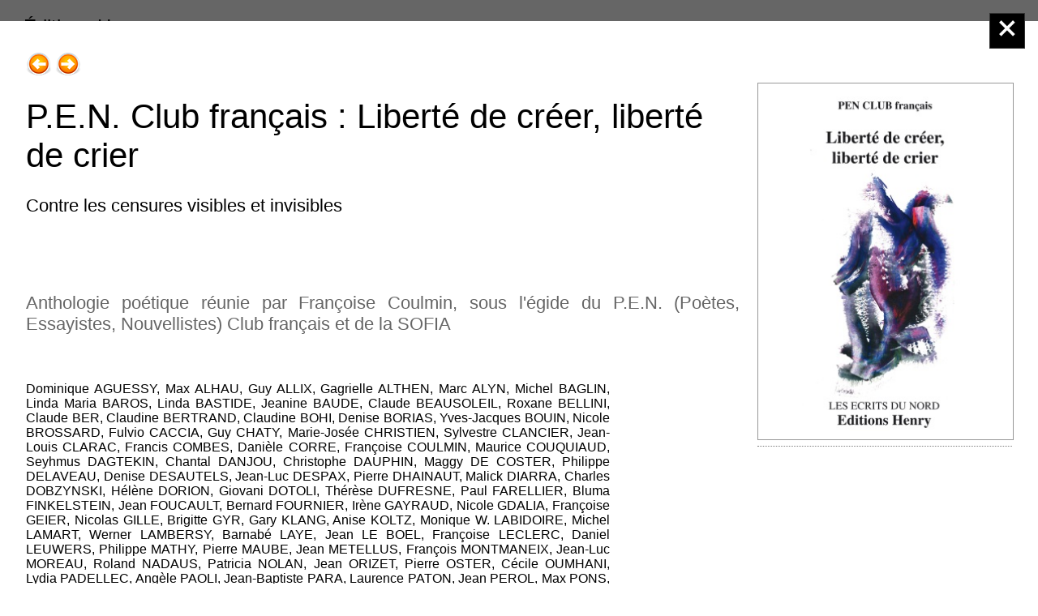

--- FILE ---
content_type: text/html; charset=UTF-8
request_url: https://www.editionshenry.com/index.php?article=366
body_size: 8835
content:
<!DOCTYPE html>
<html lang="fr" prefix="og: https://ogp.me/ns#">
<head>
<title>P.E.N. Club français&nbsp;: Liberté de créer, liberté de crier - Éditions Henry</title>
<meta charset="utf-8"/>
<meta name="viewport" content="width=device-width, initial-scale=1.0"/>
<meta name="description" lang="fr" content="Contre les censures visibles et invisibles - Anthologie poétique réunie par Françoise Coulmin, sous l'égide du P.E.N. (Poètes, Essayistes, Nouvellistes) Club français et de la SOFIA Dominique AGUESSY, Max ALHAU, Guy ALLIX, Gagrielle ALTHEN, Marc..."/>
<meta name="keywords" lang="fr" content="Littérature, Écrits du Nord, Roman, Poésie"/>
<meta property="og:site_name" content="Éditions Henry"/>
<meta property="og:title" content="P.E.N. Club français&nbsp;: Liberté de créer, liberté de crier - Éditions Henry"/>
<meta property="og:description" content="Contre les censures visibles et invisibles - Anthologie poétique réunie par Françoise Coulmin, sous l'égide du P.E.N. (Poètes, Essayistes, Nouvellistes) Club français et de la SOFIA Dominique AGUESSY, Max ALHAU, Guy ALLIX, Gagrielle ALTHEN, Marc..."/>
<meta property="og:type" content="article"/>
<meta property="og:url" content="https://editionshenry.com/index.php?article=366"/>
<meta property="og:image" content="https://editionshenry.com/miniatures/pen1site.jpg"/>
<meta property="og:image:secure_url" content="https://editionshenry.com/miniatures/pen1site.jpg"/>
<meta property="og:image:width" content="240"/>
<meta property="og:image:height" content="566"/>
<meta name="robots" content="index,follow"/>
<script src="minimal.js" type="text/javascript"></script>
<link rel="stylesheet" type="text/css" media="screen" href="lpskitg/verti/verti_00.css">
<link rel="stylesheet" type="text/css" media="screen" href="lpskitg/verti/verti_03.css">
<link rel="stylesheet" type="text/css" media="(max-width: 1279px)" href="lpskitg/verti/verti_02.css">
<link rel="stylesheet" type="text/css" media="(max-width: 1023px)" href="lpskitg/verti/verti_01.css">
<link rel="stylesheet" type="text/css" media="(max-width: 799px)" href="lpskitg/verti/verti_04.css">
<link rel="stylesheet" type="text/css" media="screen" href="lpskitg/verti/w/verti_w0.css">
<link rel="stylesheet" type="text/css" media="print" href="lpskitg/printcss.css">
<link rel="stylesheet" type="text/css" media="screen" href="lpskitg/verti/w/verti_wp.css">
<link rel="stylesheet" type="text/css" media="screen" href="params/verti_cp.css">
<link rel="stylesheet" type="text/css" media="screen" href="params/verti_pp.css">
<link rel="stylesheet" type="text/css" media="screen" href="params/lps_kitstyle.css">
</head>
<body>
<div id="wrapper" class="general_nY">
<header role="banner" id="entete">
<div class="banniere"><p class="titrbann titrecolor_n titbannsize_g "><span>Éditions Henry</span></p></div>
<div class="transtete"></div>
</header>
<div id="reste">
<aside id="cote">
<nav role="navigation" aria-label="menu de navigation"><p class="navtete">
<a href="index.php" title="Accueil"><img src="lpskitg/navpic/smart_0.png" width="32" height="32" border="0" align="top" alt="Accueil"></a>
<a href="plan.php" title="Plan du site"><img src="lpskitg/navpic/smart_1.png" width="32" height="32" border="0" align="top" alt="Plan du site"></a>
<a href="index.php?nouv=1" title="Nouveaut&eacute;s"><img src="lpskitg/navpic/smart_3.gif" width="32" height="32" border="0" align="top" alt="Nouveaut&eacute;s"></a>
<a href="message.php" title="Message"><img src="lpskitg/navpic/smart_2.png" width="32" height="32" border="0" align="top" alt="Message"></a>
<a href="panier.php" title="Votre panier"><img src="lpskitg/navpic/smart_z.png" width="32" height="32" border="0" align="top" alt="Votre panier"></a>
</p>
<div role="search"><form action="index.php" method="get" name="formr" class="formcherc">
<label for="searchINP" style="position:absolute; margin-left: -1000px;">Chercher :</label>
<input id="searchINP" type="text" maxlength="100" name="cherche" title="Chercher..." size="14" value="Chercher..." class="textcherc" onfocus="if(this.value == 'Chercher...') { this.value = ''; }">
<input type="submit" value="ok" name="gocherche" class="subcherc">
</form></div>
<p class="accesclavier"><a href="#contenutitre">Aller au contenu</a></p>
<div class="ddlmenumobile">
<p class="infomenumobile"><span>Menu principal&nbsp;:</span></p>
<form action="index.php"  method="get"><select name="dossier" class="ddlmenu" onchange="OnChangeDdlMenu(this.form.dossier);">
<optgroup label="1.Livres &amp; Collections">
<option value="2"  >1.Romans, récits adultes</option>
<option value="14"  selected="selected">2.Poésie</option>
<option value="12"  >3.Jeune public</option>
<option value="15"  >4.Régions de France</option>
<option value="16"  >5.Traits très libres</option>
</optgroup>
<optgroup label="2.Auteurs">
<option value="7"  >Autrices, auteurs</option>
<option value="8"  >Illustratrices et illustrateurs</option>
</optgroup>
<optgroup label="3.Évènements">
<option value="9"  >1.Prix des Trouvères</option>
<option value="10"  >2.Manifestations</option>
</optgroup>
<optgroup label="4.Contacts">
<option value="13"  >1.Manuscrits</option>
<option value="17"  >2.Confidentialité</option>
<option value="18"  >3.Mentions Légales</option>
</optgroup>
 </select>  
<noscript><INPUT type="submit" value="Go" name="submit1"></noscript> 
</form> 
</div>
<div class="divtabnav">
<table border="0" cellspacing="0" cellpadding="0" class="tabnav">
<tr><td height="10"></td></tr><tr><td class="tabnavtd1"><span class="bcla1">&nbsp;1.Livres &amp; Collections&nbsp;</span>
<p class="bdos1MN" ><a href="index.php?dossier=2">1.Romans, récits adultes</a></p>
<p class="bdos1MO" aria-current="location"><a href="index.php?dossier=14">2.Poésie</a></p>
<p class="bdos1MN" ><a href="index.php?dossier=12">3.Jeune public</a></p>
<p class="bdos1MN" ><a href="index.php?dossier=15">4.Régions de France</a></p>
<p class="bdos1MN" ><a href="index.php?dossier=16">5.Traits très libres</a></p>
<span class="b2cla1"></span>
</td></tr>
<tr><td height="10"></td></tr><tr><td class="tabnavtd2"><span class="bcla2">&nbsp;2.Auteurs&nbsp;</span>
<p class="bdos2MN" ><a href="index.php?dossier=7">Autrices, auteurs</a></p>
<p class="bdos2MN" ><a href="index.php?dossier=8">Illustratrices et illustrateurs</a></p>
<span class="b2cla2"></span>
</td></tr>
<tr><td height="10"></td></tr><tr><td class="tabnavtd3"><span class="bcla3">&nbsp;3.Évènements&nbsp;</span>
<p class="bdos3MN" ><a href="index.php?dossier=9">1.Prix des Trouvères</a></p>
<p class="bdos3MN" ><a href="index.php?dossier=10">2.Manifestations</a></p>
<span class="b2cla3"></span>
</td></tr>
<tr><td height="10"></td></tr><tr><td class="tabnavtd1"><span class="bcla1">&nbsp;4.Contacts&nbsp;</span>
<p class="bdos1MN" ><a href="index.php?dossier=13">1.Manuscrits</a></p>
<p class="bdos1MN" ><a href="index.php?dossier=17">2.Confidentialité</a></p>
<p class="bdos1MN" ><a href="index.php?dossier=18">3.Mentions Légales</a></p>
<span class="b2cla1"></span>
</td></tr>
</table></div>

</nav>
</aside>
<main role="main" id="corps">
<div class="dosimgtitre">
<span>2.Poésie</span><br>
</div>
<div id="encartliste">
<div tabindex="0" class="encartboutiquem" onkeydown="return event.keyCode != 13 || loadarticle('367')">
<span class="artimgcenY"><img src="miniatures/padellec2site.jpg" width="240" height="350" border="0" class="miniatimg" alt="Image de l'article, voir dans l'article pour plus de détails" ></span> 
<script>
document.write('<a onclick="loadarticle(\'367\')"><h3>Padellec Lydia&nbsp;: Entre l\'herbe et son ombre (Titre provisoire)</h3></a>');
</script>
<noscript>
<a href="index.php?article=367">
<h3>Padellec Lydia&nbsp;: Entre l'herbe et son ombre (Titre provisoire)</h3></a>
</noscript>
<p>Prix des Trouvères des Lycéens 2014 -  Personne, en revanche, qui n'ait été interpellé par Entre l'herbe et son ombre de Lydia Padellec. Chacun trouve quelque chose à vanter : l'originalité de la conception, la profondeur du propos, les liens...
<script>document.write('<a onclick="loadarticle(\'367\')">(suite)</a>');</script><noscript><a href="index.php?article=367">(suite)</a></noscript>
</p>
<p>Prix&nbsp;: 8.00&nbsp;&euro;</p>
</div>
<div tabindex="0" class="encartboutiquem" onkeydown="return event.keyCode != 13 || loadarticle('379')">
<span class="artimgcenY"><img src="miniatures/coulmin1site.jpg" width="240" height="355" border="0" class="miniatimg" alt="Image de l'article, voir dans l'article pour plus de détails" ></span> 
<script>
document.write('<a onclick="loadarticle(\'379\')"><h3>Coulmin Françoise&nbsp;: Des pas rythmés par la mémoire</h3></a>');
</script>
<noscript>
<a href="index.php?article=379">
<h3>Coulmin Françoise&nbsp;: Des pas rythmés par la mémoire</h3></a>
</noscript>
<p>collection La main aux poètes -  Les émotions glanées ici et là pendant des décennies sur les Autres Rives de cette Mare Nostrum sont consignées dans ce Des pas rythmés par la mémoire, pour conjurer les tragédies et les cauchemars toujours...
<script>document.write('<a onclick="loadarticle(\'379\')">(suite)</a>');</script><noscript><a href="index.php?article=379">(suite)</a></noscript>
</p>
<p>Prix&nbsp;: 8.00&nbsp;&euro;</p>
</div>
<div tabindex="0" class="encartboutiquem" onkeydown="return event.keyCode != 13 || loadarticle('370')">
<span class="artimgcenY"><img src="miniatures/nadaus2site.jpg" width="240" height="348" border="0" class="miniatimg" alt="Image de l'article, voir dans l'article pour plus de détails" ></span> 
<script>
document.write('<a onclick="loadarticle(\'370\')"><h3>Nadaus Roland&nbsp;: D\'un Bocage, l\'autre</h3></a>');
</script>
<noscript>
<a href="index.php?article=370">
<h3>Nadaus Roland&nbsp;: D'un Bocage, l'autre</h3></a>
</noscript>
<p>Les Écrits du Nord -  C'est mon île. L'archipel de mes yeux. Tous ces prés entre haies vives - Et ces champs où marcher c'est revivre, parce que la boue colle à la vie comme cette herbe aux pattes des bêtes entre ruisseaux lourds et prés...
<script>document.write('<a onclick="loadarticle(\'370\')">(suite)</a>');</script><noscript><a href="index.php?article=370">(suite)</a></noscript>
</p>
<p>Prix&nbsp;: 10.00&nbsp;&euro;</p>
</div>
<div tabindex="0" class="encartboutiquem" onkeydown="return event.keyCode != 13 || loadarticle('343')">
<span class="artimgcenY"><img src="miniatures/fustier2site.jpg" width="240" height="333" border="0" class="miniatimg" alt="Image de l'article, voir dans l'article pour plus de détails" ></span> 
<script>
document.write('<a onclick="loadarticle(\'343\')"><h3>Fustier Romain&nbsp;: Infini de Poche</h3></a>');
</script>
<noscript>
<a href="index.php?article=343">
<h3>Fustier Romain&nbsp;: Infini de Poche</h3></a>
</noscript>
<p>collection La Main aux Poètes - vignette de couverture Isabelle Clement un parfum de menthe fraîche     et tu es sorti de ta léthargie      en cette fin d'après-midi où tu démarres la tondeuse      une branche de la plante se glisse...
<script>document.write('<a onclick="loadarticle(\'343\')">(suite)</a>');</script><noscript><a href="index.php?article=343">(suite)</a></noscript>
</p>
<p>Prix&nbsp;: 6.00&nbsp;&euro;</p>
</div>
<div tabindex="0" class="encartboutiquem" onkeydown="return event.keyCode != 13 || loadarticle('3')">
<span class="artimgcenY"><img src="miniatures/un_homme.jpg" width="240" height="326" border="0" class="miniatimg" alt="Image de l'article, voir dans l'article pour plus de détails" ></span> 
<script>
document.write('<a onclick="loadarticle(\'3\')"><h3>Le Boël Jean&nbsp;: Un homme</h3></a>');
</script>
<noscript>
<a href="index.php?article=3">
<h3>Le Boël Jean&nbsp;: Un homme</h3></a>
</noscript>
<p>Poésie - couverture&nbsp;: encre d'Isabelle Clement  Première réédition&nbsp;: coédition avec les Ecrits des Forges (Québec)  Seconde réédition / Les Ecrits du Nord / Editions Henry cette guerre dont vous étiez  l'écrire pauvrement  mots simples ...
<script>document.write('<a onclick="loadarticle(\'3\')">(suite)</a>');</script><noscript><a href="index.php?article=3">(suite)</a></noscript>
</p>
<p>Prix&nbsp;: 10.00&nbsp;&euro;</p>
</div>
<div tabindex="0" class="encartboutiquem" onkeydown="return event.keyCode != 13 || loadarticle('347')">
<span class="artimgcenY"><img src="miniatures/guivarch1site.jpg" width="240" height="339" border="0" class="miniatimg" alt="Image de l'article, voir dans l'article pour plus de détails" ></span> 
<script>
document.write('<a onclick="loadarticle(\'347\')"><h3>Guivarch Cécile&nbsp;: Vous êtes mes aïeux</h3></a>');
</script>
<noscript>
<a href="index.php?article=347">
<h3>Guivarch Cécile&nbsp;: Vous êtes mes aïeux</h3></a>
</noscript>
<p>collection La Main aux Poètes - vignette de couverture Isabelle Clement cette nuit vous êtes venus me voir je dormais j'ai fait semblant de rien  vous m'avez soufflé vos malheurs j'ai tendu l'oreille je n'ai rien compris  vos langues...
<script>document.write('<a onclick="loadarticle(\'347\')">(suite)</a>');</script><noscript><a href="index.php?article=347">(suite)</a></noscript>
</p>
<p>Prix&nbsp;: 6.00&nbsp;&euro;</p>
</div>
<div tabindex="0" class="encartboutiquem" onkeydown="return event.keyCode != 13 || loadarticle('300')">
<span class="artimgcenY"><img src="miniatures/foucaultsite.jpg" width="240" height="324" border="0" class="miniatimg" alt="Image de l'article, voir dans l'article pour plus de détails" ></span> 
<script>
document.write('<a onclick="loadarticle(\'300\')"><h3>Foucault Jean&nbsp;: Eloge de la betterave</h3></a>');
</script>
<noscript>
<a href="index.php?article=300">
<h3>Foucault Jean&nbsp;: Eloge de la betterave</h3></a>
</noscript>
<p>collection La Main aux Poètes - voir la recension de Gilbert Desmée sur Encres Vagabondes :  http://www.encres-vagabondes.com/magazine/foucault5.htm Je dédie ce recueil à tous ceux qui m'ont permis d'approcher et de comprendre la betterave à...
<script>document.write('<a onclick="loadarticle(\'300\')">(suite)</a>');</script><noscript><a href="index.php?article=300">(suite)</a></noscript>
</p>
<p>Prix&nbsp;: 6.00&nbsp;&euro;</p>
</div>
<div tabindex="0" class="encartboutiquem" onkeydown="return event.keyCode != 13 || loadarticle('366')">
<span class="artimgcenY"><img src="miniatures/pen1site.jpg" width="240" height="335" border="0" class="miniatimg" alt="Image de l'article, voir dans l'article pour plus de détails" ></span> 
<script>
document.write('<a onclick="loadarticle(\'366\')"><h3>P.E.N. Club français&nbsp;: Liberté de créer, liberté de crier</h3></a>');
</script>
<noscript>
<a href="index.php?article=366">
<h3>P.E.N. Club français&nbsp;: Liberté de créer, liberté de crier</h3></a>
</noscript>
<p>Contre les censures visibles et invisibles - Anthologie poétique réunie par Françoise Coulmin, sous l'égide du P.E.N. (Poètes, Essayistes, Nouvellistes) Club français et de la SOFIA Dominique AGUESSY, Max ALHAU, Guy ALLIX, Gagrielle ALTHEN, Marc...
<script>document.write('<a onclick="loadarticle(\'366\')">(suite)</a>');</script><noscript><a href="index.php?article=366">(suite)</a></noscript>
</p>
<p>Prix&nbsp;: 12.00&nbsp;&euro;</p>
</div>
<div tabindex="0" class="encartboutiquem" onkeydown="return event.keyCode != 13 || loadarticle('349')">
<span class="artimgcenY"><img src="miniatures/verstichel1site.jpg" width="240" height="346" border="0" class="miniatimg" alt="Image de l'article, voir dans l'article pour plus de détails" ></span> 
<script>
document.write('<a onclick="loadarticle(\'349\')"><h3>Verstichel Muriel&nbsp;: Sub rosa</h3></a>');
</script>
<noscript>
<a href="index.php?article=349">
<h3>Verstichel Muriel&nbsp;: Sub rosa</h3></a>
</noscript>
<p>collection La Main aux Poètes - vignette de couverture Isabelle Clement Visiteur depuis toi beaucoup de choses en ce monde me sont devenues étrangères  Les roses ici vont mourir sans ombre et sans eau pourtant elles renaîtront roses sous nos...
<script>document.write('<a onclick="loadarticle(\'349\')">(suite)</a>');</script><noscript><a href="index.php?article=349">(suite)</a></noscript>
</p>
<p>Prix&nbsp;: 6.00&nbsp;&euro;</p>
</div>
<div tabindex="0" class="encartboutiquem" onkeydown="return event.keyCode != 13 || loadarticle('350')">
<span class="artimgcenY"><img src="miniatures/padellec1site.jpg" width="240" height="356" border="0" class="miniatimg" alt="Image de l'article, voir dans l'article pour plus de détails" ></span> 
<script>
document.write('<a onclick="loadarticle(\'350\')"><h3>Padellec Lydia&nbsp;: Et ce n\'est pas la nuit</h3></a>');
</script>
<noscript>
<a href="index.php?article=350">
<h3>Padellec Lydia&nbsp;: Et ce n'est pas la nuit</h3></a>
</noscript>
<p>collection La Main aux Poètes - vignette de couverture Isabelle Clement Je t'écris d'un pays qui n'a plus de nom depuis que les mots se résument à une ligne d'eau sur les cordes sèches d'une guitare
<script>document.write('<a onclick="loadarticle(\'350\')">(suite)</a>');</script><noscript><a href="index.php?article=350">(suite)</a></noscript>
</p>
<p>Prix&nbsp;: 6.00&nbsp;&euro;</p>
</div>
<div tabindex="0" class="encartboutiquem" onkeydown="return event.keyCode != 13 || loadarticle('348')">
<span class="artimgcenY"><img src="miniatures/mussawir1site.jpg" width="240" height="331" border="0" class="miniatimg" alt="Image de l'article, voir dans l'article pour plus de détails" ></span> 
<script>
document.write('<a onclick="loadarticle(\'348\')"><h3>Mussawir Claudine&nbsp;: De sel et de sable</h3></a>');
</script>
<noscript>
<a href="index.php?article=348">
<h3>Mussawir Claudine&nbsp;: De sel et de sable</h3></a>
</noscript>
<p>collection La Main aux Poètes - vignette de couverture Isabelle Clement Fil à fil la vie la mort la mort la vie une maille à l'endroit une maille à l'envers revers de la médaille  Fil à fil cousues de fil blanc fil de coton fil...
<script>document.write('<a onclick="loadarticle(\'348\')">(suite)</a>');</script><noscript><a href="index.php?article=348">(suite)</a></noscript>
</p>
<p>Prix&nbsp;: 6.00&nbsp;&euro;</p>
</div>
<div tabindex="0" class="encartboutiquem" onkeydown="return event.keyCode != 13 || loadarticle('346')">
<span class="artimgcenY"><img src="miniatures/gosztola1site.jpg" width="240" height="346" border="0" class="miniatimg" alt="Image de l'article, voir dans l'article pour plus de détails" ></span> 
<script>
document.write('<a onclick="loadarticle(\'346\')"><h3>Gosztola Matthieu&nbsp;: À jamais une rencontre</h3></a>');
</script>
<noscript>
<a href="index.php?article=346">
<h3>Gosztola Matthieu&nbsp;: À jamais une rencontre</h3></a>
</noscript>
<p>collection La Main aux Poètes - vignette de couverture Isabelle Clement Nos caresses nous Installent Dans un labyrinthe Percé De fenêtres
<script>document.write('<a onclick="loadarticle(\'346\')">(suite)</a>');</script><noscript><a href="index.php?article=346">(suite)</a></noscript>
</p>
<p>Prix&nbsp;: 6.00&nbsp;&euro;</p>
</div>
<div tabindex="0" class="encartboutiquem" onkeydown="return event.keyCode != 13 || loadarticle('345')">
<span class="artimgcenY"><img src="miniatures/dorim2site.jpg" width="240" height="344" border="0" class="miniatimg" alt="Image de l'article, voir dans l'article pour plus de détails" ></span> 
<script>
document.write('<a onclick="loadarticle(\'345\')"><h3>Dorim Carlos&nbsp;: La nuit aux yeux rougis</h3></a>');
</script>
<noscript>
<a href="index.php?article=345">
<h3>Dorim Carlos&nbsp;: La nuit aux yeux rougis</h3></a>
</noscript>
<p>collection La Main aux Poètes - vignette de couverture : Isabelle Clement Compagne tu as laissé un si grand silence que je chante        voix du soir    voir la recension de Baptiste Moussette sur le site Lectures critiques :...
<script>document.write('<a onclick="loadarticle(\'345\')">(suite)</a>');</script><noscript><a href="index.php?article=345">(suite)</a></noscript>
</p>
<p>Prix&nbsp;: 6.00&nbsp;&euro;</p>
</div>
<div tabindex="0" class="encartboutiquem" onkeydown="return event.keyCode != 13 || loadarticle('344')">
<span class="artimgcenY"><img src="miniatures/bourel2site.jpg" width="240" height="350" border="0" class="miniatimg" alt="Image de l'article, voir dans l'article pour plus de détails" ></span> 
<script>
document.write('<a onclick="loadarticle(\'344\')"><h3>Bourel Bernard&nbsp;: Le vif de l\'air, cage ouverte</h3></a>');
</script>
<noscript>
<a href="index.php?article=344">
<h3>Bourel Bernard&nbsp;: Le vif de l'air, cage ouverte</h3></a>
</noscript>
<p>collection La Main aux Poètes - vignette de couverture : Isabelle Clement Feuille de route Marcher seulement, avec humeur, Avec d'autres longeurs d'horizon, sous leur relance Marcher à la rencontre et venir au monde ; Faire part
<script>document.write('<a onclick="loadarticle(\'344\')">(suite)</a>');</script><noscript><a href="index.php?article=344">(suite)</a></noscript>
</p>
<p>Prix&nbsp;: 6.00&nbsp;&euro;</p>
</div>
<div tabindex="0" class="encartboutiquem" onkeydown="return event.keyCode != 13 || loadarticle('91')">
<span class="artimgcenY"><img src="miniatures/noir_de_lum_.jpg" width="240" height="340" border="0" class="miniatimg" alt="Image de l'article, voir dans l'article pour plus de détails" ></span> 
<script>
document.write('<a onclick="loadarticle(\'91\')"><h3>Rose Georges&nbsp;: Noir de lumière</h3></a>');
</script>
<noscript>
<a href="index.php?article=91">
<h3>Rose Georges&nbsp;: Noir de lumière</h3></a>
</noscript>
<p>Poésie - Carnets poétiques Tous ces textes sont  issus de  carnets tenus au jour le jour pendant les années 1984 - 1995. Ecrits spontanés, il gardent ici cette forme. Choisis parmi beaucoup d'autres, ils ont trouvé leur place dans trois ensembles :...
<script>document.write('<a onclick="loadarticle(\'91\')">(suite)</a>');</script><noscript><a href="index.php?article=91">(suite)</a></noscript>
</p>
<p>Prix&nbsp;: 12.00&nbsp;&euro;</p>
</div>
<div tabindex="0" class="encartboutiquem" onkeydown="return event.keyCode != 13 || loadarticle('16')">
<span class="artimgcenY"><img src="miniatures/der.jpg" width="240" height="347" border="0" class="miniatimg" alt="Image de l'article, voir dans l'article pour plus de détails" ></span> 
<script>
document.write('<a onclick="loadarticle(\'16\')"><h3>Delambre Jean-Michel&nbsp;: La der des der</h3></a>');
</script>
<noscript>
<a href="index.php?article=16">
<h3>Delambre Jean-Michel&nbsp;: La der des der</h3></a>
</noscript>
<p>Poésie - éclats-poèmes Du monument aux morts de son village jusqu'aux twin towers du 11 septembre, l'auteur rend hommage au Dormeur du val et aux dormeurs de toutes les guerres.
<script>document.write('<a onclick="loadarticle(\'16\')">(suite)</a>');</script><noscript><a href="index.php?article=16">(suite)</a></noscript>
</p>
<p>Prix&nbsp;: 10.00&nbsp;&euro;</p>
</div>
<div tabindex="0" class="encartboutiquem" onkeydown="return event.keyCode != 13 || loadarticle('266')">
<span class="artimgcenY"><img src="miniatures/couv_lejard_2_.jpg" width="240" height="342" border="0" class="miniatimg" alt="Image de l'article, voir dans l'article pour plus de détails" ></span> 
<script>
document.write('<a onclick="loadarticle(\'266\')"><h3>Lejard Ghislaine&nbsp;: Sous le Carré bleu du ciel</h3></a>');
</script>
<noscript>
<a href="index.php?article=266">
<h3>Lejard Ghislaine&nbsp;: Sous le Carré bleu du ciel</h3></a>
</noscript>
<p>collection La Main aux Poètes -  Une poésie qui glisse du cerisier en fleurs dans des parfums de confiture aux saveurs de soleil, qui promène à vif ses lumières vagabondes, ses chemins de terre et de ciel, ses pluies de nostalgie furtive, une telle...
<script>document.write('<a onclick="loadarticle(\'266\')">(suite)</a>');</script><noscript><a href="index.php?article=266">(suite)</a></noscript>
</p>
<p>Prix&nbsp;: 6.00&nbsp;&euro;</p>
</div>
<div tabindex="0" class="encartboutiquem" onkeydown="return event.keyCode != 13 || loadarticle('246')">
<span class="artimgcenY"><img src="miniatures/couverture.jpg" width="240" height="360" border="0" class="miniatimg" alt="Image de l'article, voir dans l'article pour plus de détails" ></span> 
<script>
document.write('<a onclick="loadarticle(\'246\')"><h3>Clancier Sylvestre&nbsp;: La Mémoire improbable</h3></a>');
</script>
<noscript>
<a href="index.php?article=246">
<h3>Clancier Sylvestre&nbsp;: La Mémoire improbable</h3></a>
</noscript>
<p>coédition avec Les Ecrits des Forges (Québec) - vignette de couverture : Isabelle Clement Sylvestre Clancier poursuit la quête d'une vérité insaisissable liée à la nostalgie du jardin perdu de l'enfance.
<script>document.write('<a onclick="loadarticle(\'246\')">(suite)</a>');</script><noscript><a href="index.php?article=246">(suite)</a></noscript>
</p>
<p>Prix&nbsp;: 12.00&nbsp;&euro;</p>
</div>
<div tabindex="0" class="encartboutiquem" onkeydown="return event.keyCode != 13 || loadarticle('340')">
<span class="artimgcenY"><img src="miniatures/couv_joguet.jpg" width="240" height="339" border="0" class="miniatimg" alt="Image de l'article, voir dans l'article pour plus de détails" ></span> 
<script>
document.write('<a onclick="loadarticle(\'340\')"><h3>Joguet Jacquy&nbsp;: De bois tendre avec peu d\'écorce</h3></a>');
</script>
<noscript>
<a href="index.php?article=340">
<h3>Joguet Jacquy&nbsp;: De bois tendre avec peu d'écorce</h3></a>
</noscript>
<p>Prix des Trouvères des Lycéens 2013 - vignette de couverture : Isabelle Clement D'abord déconcertés pour quelques-unes par la construction inhabituelle du recueil de Jacquy Joguet et par l'absence de transition explicite entre les textes, les...
<script>document.write('<a onclick="loadarticle(\'340\')">(suite)</a>');</script><noscript><a href="index.php?article=340">(suite)</a></noscript>
</p>
<p>Prix&nbsp;: 8.00&nbsp;&euro;</p>
</div>
<div tabindex="0" class="encartboutiquem" onkeydown="return event.keyCode != 13 || loadarticle('336')">
<span class="artimgcenY"><img src="miniatures/voc1site.jpg" width="240" height="352" border="0" class="miniatimg" alt="Image de l'article, voir dans l'article pour plus de détails" ></span> 
<script>
document.write('<a onclick="loadarticle(\'336\')"><h3>Vocanson Anne&nbsp;: Entrez en nos villes mortes</h3></a>');
</script>
<noscript>
<a href="index.php?article=336">
<h3>Vocanson Anne&nbsp;: Entrez en nos villes mortes</h3></a>
</noscript>
<p>Prix des Trouvères 2012 - suivi de Comme vêtus d'aurore Des mots d'hirondelle s'accrochent au vertige des nues Laisses du jour en attente de vent Il nous revient parfois une senteur confuse, prise dans les filets des arbres, mémoire de...
<script>document.write('<a onclick="loadarticle(\'336\')">(suite)</a>');</script><noscript><a href="index.php?article=336">(suite)</a></noscript>
</p>
<p>Prix&nbsp;: 10.00&nbsp;&euro;</p>
</div>
</div>
<p class="pagination">pages  <a href="index.php?dossier=14&page=6">...</a> <a href="index.php?dossier=14&page=7">7</a> <a href="index.php?dossier=14&page=8">8</a> <a href="index.php?dossier=14&page=9">9</a> <a href="index.php?dossier=14&page=10">10</a> <span class="pageencours">11</span> <a href="index.php?dossier=14&page=12">12</a> <a href="index.php?dossier=14&page=13">13</a> <a href="index.php?dossier=14&page=14">14</a> <a href="index.php?dossier=14&page=15">15</a></p>
</main>
<aside id="actu"><div class="uneactu">
<p class="ctutitre">Sur l'agenda</p>
<div class="ctutexte"><p>Consulter la rubrique <a href="index.php?dossier=10">Manifestations</a> et venez nous retrouver dans les salons du livre et les actions auxquelles nous participons. Nous serons heureux de vous accueillir.</p></div>
</div>
</aside>
</div>
<div id="actu2"><div class="uneactu">
<p class="ctutitre">Sur l'agenda</p>
<div class="ctutexte"><p>Consulter la rubrique <a href="index.php?dossier=10">Manifestations</a> et venez nous retrouver dans les salons du livre et les actions auxquelles nous participons. Nous serons heureux de vous accueillir.</p></div>
</div>
</div>
<footer role="contentinfo" class="ppage pppol_n"><p>Éditions Henry / Direction littéraire Jean Le Boël
</p></footer>
<div id="overlay"><p>&nbsp;</p></div>
<div id="artloader">
<div id="galerieart">
<div id="extradiv1"><span></span></div>
<article class="corpart">
<p class="precsuiv">
<a href="index.php?article=300" title="Précédent : Foucault Jean&nbsp;: Eloge de la betterave"><img src="lpskitg/navpic/smart_4.png" border="0" width="32" height="32" align="top" alt="Précédent : Foucault Jean&nbsp;: Eloge de la betterave"></a>
<a href="index.php?article=349" title="Suivant : Verstichel Muriel&nbsp;: Sub rosa"><img src="lpskitg/navpic/smart_5.png" border="0" width="32" height="32" align="top" alt="Suivant : Verstichel Muriel&nbsp;: Sub rosa"></a>
</p>
<figure class="artimgrigY" ><img src="images/pen1site.jpg" border="0" width="312" height="436" alt="Image article, " class="limage" >
<figcaption></figcaption>
</figure>
<script>
document.write('<p class="fermergalerie fermerhaut"> <button onclick="fermerarticle(\'14\')"><img src="lpskitg/navpic/smart_x.png" alt="fermer" border="0"></button></p>');</script>
<noscript>
<p class="fermergalerie fermerhaut"> <a href="index.php?id_dossier=14&page=11"><img src="lpskitg/navpic/smart_x.png" alt="fermer" border="0"></a></p>
</noscript>
<p class="infoprint">Mode lecture article sur le site Éditions Henry</p>
<h1 class="arttitre" id="contenutitre">P.E.N. Club français&nbsp;: Liberté de créer, liberté de crier</h1>
<h2 class="artsoustitre">Contre les censures visibles et invisibles</h2>
<div class="artintro"><p>Anthologie poétique réunie par Françoise Coulmin, sous l'égide du P.E.N. (Poètes, Essayistes, Nouvellistes) Club français et de la SOFIA</p></div>
<div class="arttexte"><p>Dominique AGUESSY, Max ALHAU, Guy ALLIX, Gagrielle ALTHEN, Marc ALYN, Michel BAGLIN, Linda Maria BAROS, Linda BASTIDE, Jeanine BAUDE, Claude BEAUSOLEIL, Roxane BELLINI, Claude BER, Claudine BERTRAND, Claudine BOHI, Denise BORIAS, Yves-Jacques BOUIN, Nicole BROSSARD, Fulvio CACCIA, Guy CHATY, Marie-Josée CHRISTIEN, Sylvestre CLANCIER, Jean-Louis CLARAC, Francis COMBES, Danièle CORRE, Françoise COULMIN, Maurice COUQUIAUD, Seyhmus DAGTEKIN, Chantal DANJOU, Christophe DAUPHIN, Maggy DE COSTER, Philippe DELAVEAU, Denise DESAUTELS, Jean-Luc DESPAX, Pierre DHAINAUT, Malick DIARRA, Charles DOBZYNSKI, Hélène DORION, Giovani DOTOLI, Thérèse DUFRESNE, Paul FARELLIER, Bluma FINKELSTEIN, Jean FOUCAULT, Bernard FOURNIER, Irène GAYRAUD, Nicole GDALIA, Françoise GEIER, Nicolas GILLE, Brigitte GYR, Gary KLANG, Anise KOLTZ, Monique W. LABIDOIRE, Michel LAMART, Werner LAMBERSY, Barnabé LAYE, Jean LE BOEL, Françoise LECLERC, Daniel LEUWERS, Philippe MATHY, Pierre MAUBE, Jean METELLUS, François MONTMANEIX, Jean-Luc MOREAU, Roland NADAUS, Patricia NOLAN, Jean ORIZET, Pierre OSTER, Cécile OUMHANI, Lydia PADELLEC, Angèle PAOLI, Jean-Baptiste PARA, Laurence PATON, Jean PEROL, Max PONS, Jean PORTANTE, Bernard POZIER, Philippe PUJAS, Lionel RAY, Philippe ROBERT JONES, Richard ROGNET, James SACRE, Annie SALAGER, Nohad SALAMEH, Jeanine SALESSE, Julienne SALVAT, Jean-Paul SAVIGNAC, Lambert SCHLECHTER, Eric SIVRY, Jean-Luc STEINMETZ, Dominique SUTTER, Frédéric-Jacques TEMPLE, Thanh-Vân TON-THAT, Jacques TORNAY, Jean-Claude TOUZEIL, Patrick TUDORET, Suzanne VANWEDDIGEN, Yolande VILLEMAIRE, Matthias VINCENOT, Jean-Luc WAUTHIER, Maria ZAKI</p>
<p><br>
voir la note de lecture de Michel Baglin dans la revue en ligne <em>Texture</em>&nbsp;: <a href="http://revue-texture.fr/spip.php?article619" target="_blank">http://revue-texture.fr/spip.php?article619</a><br>
celle de Marie-Josée Christien sur Unidivers&nbsp;: <a href="http://www.unidivers.fr/liberte-de-creer-liberte-de-crier-anthologie-poesie/" target="_blank">http://www.unidivers.fr/liberte-de-creer-lib...</a><br>
celle d'Emmanuel Baugue sur <em>Recours au Poème</em>&nbsp;: <a href="http://www.recoursaupoeme.fr/critiques/libert%C3%A9-de-cr%C3%A9er-libert%C3%A9-de-crier-contre-les-censures-visibles-et-invisibles-anthologie" target="_blank">http://www.recoursaupoeme.fr/critiques/liber...</a></p></div>
<p class="artfin"><img src="lpskitg/verti/w/verti_w_fin.png" border="0" align="right" alt="fin"></p>
<div class="artps"><p>vignette de couverture&nbsp;: Isabelle Clement</p></div>
<div id="share">
<p>Partager&nbsp;: <span id="sharelink">https://editionshenry.com/?a=366</span> <button id="sharecopybtn" onclick="copysharelink()">Copier le lien</button></p>
</div>
<div class="sousart"><div class="sousartrow">
<div class="sousart1">
<p class="asuivre">En lien</p>
<p class="detailsuiv">Avec Poésie
<br><strong>></strong>&nbsp;<a href="index.php?id_article=467" title="Les Écrits du Nord Poésie">Bertrand Claudine&nbsp;: Émoi Afrique(s)</a>
<br><strong>></strong>&nbsp;<a href="index.php?id_article=469" title="Postface de Jean-Pierre Faye">Dou Dominique&nbsp;: Bagdad sous l'ordure</a>
<br><strong>></strong>&nbsp;<a href="index.php?id_article=547" title="Prix Mallarmé 2020">Le Boël Jean&nbsp;: jusqu'au jour</a>
<br><strong>></strong>&nbsp;<a href="index.php?id_article=532" title="dirigée par Laurent Grison">ANTHOLOGIE Sidérer le silence</a>
<br><strong>></strong>&nbsp;<a href="index.php?id_article=254" title="collectif sous la direction de Jean Le Boël">ÉCRIT(S) DU NORD 17-18</a>
<p class="detailsuiv">Avec Isabelle Clement
<br><strong>></strong>&nbsp;<a href="index.php?id_article=364" title="collection La Vie, comme elle va">LAIR Mathias&nbsp;: Aïeux de Misère</a>
<br><strong>></strong>&nbsp;<a href="index.php?id_article=509" title="collection La Main aux Poètes">Rose Georges&nbsp;: Ultrableu</a>
<br><strong>></strong>&nbsp;<a href="index.php?id_article=661" title="collection La main aux Poètes">Vatos Ambroise&nbsp;: Bréviaire</a>
<br><strong>></strong>&nbsp;<a href="index.php?id_article=504" title="collection La Main aux Poètes">Duprat André&nbsp;: La nuit d'étang</a>
<br><strong>></strong>&nbsp;<a href="index.php?id_article=480" title="collection La Main aux Poètes">Morin Jacques&nbsp;: L'éternité et des poussières</a>
</div>
<div class="sousart2">
<p class="artprix">
Prix&nbsp;: 12.00&nbsp;&euro;&nbsp;TTC
</p>
<p class="artref">
<br>Référence&nbsp;: 978-2-36469-069-1 
<br>Poids&nbsp;: 183&nbsp;gr
<br>128 pages format A5
</p>
<p class="boutonpanier">
<a href="panier.php?id_article=366&ajouter=plus" title="Ajouter au panier"><img src="lpskitg/navpic/smart_y.png" width="64" height="64" border="0" alt="Ajouter au panier" >
Ajouter<br>au&nbsp;panier</a>
</p>
</div>
</div></div>
<p class="precsuiv precsuiv_R">
<a href="#galerieart" title="retour en haut"><img src="lpskitg/navpic/smart_8.png" border="0" width="32" height="32" align="top" alt="retour en haut"></a>
</p>
<script>
document.write('<p class="fermergalerie fermerbas"> <button onclick="fermerarticle(\'14\')"><img src="lpskitg/navpic/smart_x.png" alt="fermer" border="0"></button></p>');</script>
<noscript>
<p class="fermergalerie fermerbas"> <a href="index.php?id_dossier=14&page=11"><img src="lpskitg/navpic/smart_x.png" alt="fermer" border="0"></a></p>
</noscript>
</article>
</div>
</div>
</div>
</body>
</html>


--- FILE ---
content_type: text/css
request_url: https://www.editionshenry.com/lpskitg/verti/w/verti_wp.css
body_size: 362
content:
/* CSS blanc pour verti */
/* style habilplus de verti */
/* V2.0 18/05/22   */

.corpart {
		background-color: white;
		padding-left: 0.8em;
		padding-right: 1.6em;
		padding-top: 0.8em;
		padding-bottom: 1.6em;
	}

.tabnavtd1 {
	background-color: white;
}

.tabnavtd2 {
	background-color: white;
}

.tabnavtd3 {
	background-color: white;
}

.dosimgtitre>span {
	background-color: white;
	padding: 0.2em;
	line-height: 1.8em;
}

.artlistN {
	background-color: white;
}

.infomenumobile>span {
	background-color: white;
		padding: 0.2em;
}

.uneactu {
	background-color: white;
	padding: 0.5em;
}

/* pagination */

.pagination>span, .pagination>a {
	background-color: white;
	padding: 0.1em;
	margin: 0.1em;
}
